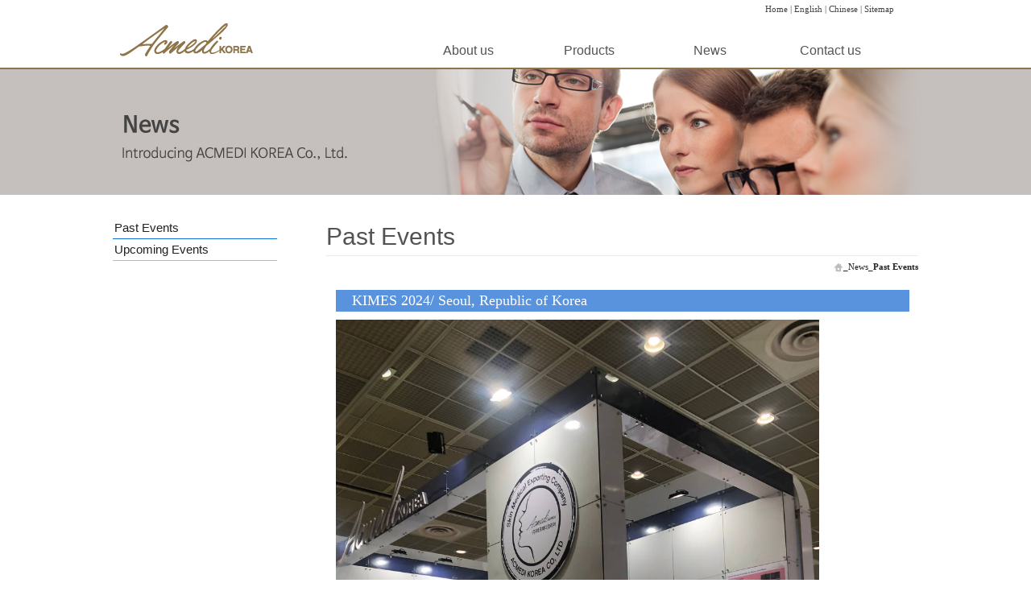

--- FILE ---
content_type: text/html; charset=utf-8
request_url: http://acmedikorea.com/board/bbs/board.php?bo_table=pastEvents_eng&wr_id=90
body_size: 10011
content:
<!-- <!DOCTYPE HTML PUBLIC "-//W3C//DTD HTML 4.01 Transitional//EN"> -->
<html>
<head>
<meta http-equiv="Content-Type" content="text/html; charset=utf-8">
<meta http-equiv="X-UA-Compatible" content="IE=edge,chrome=1"/>
<meta name="viewport" content="width=device-width, initial-scale=0.3, minimum-scale=0.2, maximum-scape=1.0" />
<meta name="Generator" content="EditPlus®">
<meta name="Keywords" content="">
<meta name="Description" content="">
<title>2016 > pastEvents_eng > KIMES 2024/ Seoul, Republic of Korea</title>
<link rel="stylesheet" href="../style.css" type="text/css">
</head>
<script type="text/javascript">
// 자바스크립트에서 사용하는 전역변수 선언
var g4_path      = "..";
var g4_bbs       = "bbs";
var g4_bbs_img   = "img";
var g4_url       = "http://acmedikorea.com/board";
var g4_is_member = "";
var g4_is_admin  = "";
var g4_bo_table  = "pastEvents_eng";
var g4_sca       = "";
var g4_charset   = "utf-8";
var g4_cookie_domain = "";
var g4_is_gecko  = navigator.userAgent.toLowerCase().indexOf("gecko") != -1;
var g4_is_ie     = navigator.userAgent.toLowerCase().indexOf("msie") != -1;
</script>
<script type="text/javascript" src="../js/jquery-1.4.2.min.js"></script>
<script type="text/javascript" src="../js/common.js"></script>
<body topmargin="0" leftmargin="0" >
<a name="g4_head"></a>

<!DOCTYPE html>
<html lang="ko">
<head>
<meta http-equiv="Content-Type" content="text/html;charset=utf-8" />
<meta http-equiv="X-UA-Compatible" content="IE=edge,chrome=1"/>
<meta name="viewport" content="width=device-width, initial-scale=0.3, minimum-scale=0.2, maximum-scape=1.0" />
<meta name="Generator" content="EditPlus®">
<meta name="Keywords" content="">
<meta name="Description" content="">
<title>acmedikorea</title>
<link rel="stylesheet" type="text/css" href="../../eng/css/reset.css" media="all" />
<link rel="stylesheet" type="text/css" href="../../eng/css/index.css" media="all" />
<link rel="stylesheet" type="text/css" href="../../eng/css/sub.css" media="all" />
<link rel="stylesheet" type="text/css" href="../../eng/css/jquery.bxslider.css" media="all" />
<!-- jQuery 라이브러리-->
<script src="http://code.jquery.com/jquery-latest.js"></script>
 <link rel="stylesheet" src="//normalize-css.googlecode.com/svn/trunk/normalize.css" />
<!--[if lt IE 9]>
<script src="http://html5shiv.googlecode.com/svn/trunk/html5.js"></script>
<![endif]-->
<!--[if lt IE 9]>
<script src="http://ie7-js.googlecode.com/svn/version/2.1(beta4)/IE9.js"></script>
<![endif]-->
<script type="text/javascript" src="../../eng/js/gnb.js"></script>
 </head>
<body class="sub news">
	<!--wrap-->
	<div id="wrap">

	   		<!--header-->
		<div id="header">
			<!--inner-->
			<div class="inner">
				<h1><a href="../../eng/index.html"><img src="../../eng/images/logo.jpg" alt="logo" /></a></h1>
				<!--gnb-->
				<div class="gnb">
					<ul>
						<li><a href="../../eng/about_us.html">About us</a>
							<ul class="submenu">
								<li><a href="../../eng/about_us.html">About us</a></li>
							</ul>
						</li>
						<li><a href="../../eng/Hyaron.html">Products</a>
							<ul class="submenu">
								<li><a href="../../eng/Hyaron.html">Pharmaceuticals</a></li>
								<li><a href="../../eng/Dermaren.html">Medical Devices</a></li>
								<li><a href="../../eng/premium_ppc.c.html">Cosmetics for Professionals</a></li>
								<li><a href="../../eng/vegaplax.html">Beauty Equipment</a></li>
							</ul>
						</li>
						<li><a href="http://www.acmedikorea.com/board/bbs/board.php?bo_table=pastEvents_eng">News</a>
							<ul class="submenu">
								<li><a href="http://www.acmedikorea.com/board/bbs/board.php?bo_table=pastEvents_eng">Past Events</a></li>
								<li><a href="http://www.acmedikorea.com/board/bbs/board.php?bo_table=upcomingtEvents_eng">Upcoming Events</a></li>
							</ul>
						</li>
						<li class="last"><a href="../../eng/contact_us.html">Contact us</a>
							<ul class="submenu">
								<li><a href="../../eng/contact_us.html">Contact us</a></li>
							</ul>
						</li>
					</ul>
				</div>
				<!--//gnb-->
				<!--top_menu-->
				<div class="top_menu">
					<p>
						<a href="../../eng/index.html">Home |</a>
						<a href="../../eng/index.html">English |</a>
						<a href="../../cn/index.html">Chinese |</a>
						<a href="../../eng/Sitemap.html">Sitemap</a>
					</p>
				</div>
				<!--//top_menu-->
			</div>
			<!--//inner-->
		</div>
		<!--//header-->

		<!--container-->
		<div id="container">
			<div class="subimg">
				
			</div>
			<!--content-->
			<div id="content">
				<!--left-->
				<div class="left">
					<div class="lnb">
						<ul id="lnbmenu">
							<li class="on"><a href="http://www.acmedikorea.com/board/bbs/board.php?bo_table=pastEvents_eng">Past Events</a></li>
							<li><a href="http://www.acmedikorea.com/board/bbs/board.php?bo_table=upcomingtEvents_eng">Upcoming Events</a></li>
						</ul>
					</div>
				</div>
				<!--//left-->
				<!--right-->
				<div class="right">
					<!--top_con-->
					<div class="top_con">
						<h3>Past Events</h3>
						<p class="path"><img src="../../eng/images/icon_home.jpg" alt="home" />_<span>News</span>_<span>Past Events</span></p>
					<br /><script type="text/javascript" src="../js/sideview.js"></script>
<script type='text/javascript' src='../js/ajax.js'></script>
<link href="../skin/board/product_eng/style.css" rel="stylesheet" type="text/css" />

<div style='height:10px;'>&nbsp;</div>
 <!-- 게시글 보기 시작 -->
<table width="97%" align="center" cellpadding="0" cellspacing="0">
    <tr>
	    <td>		

		    <table border="0" cellpadding="0" cellspacing="0" width="100%"  style="clear:both; height:34px; ">
		        <tr>
		            <td  class="view_subject_top" height="27">
							 KIMES 2024/ Seoul, Republic of Korea<br/>
											</td>
		        </tr>
				<tr style="height:10px; ">
					<td>
			           
					</td>
				</tr>
				<tr>
		            <td>
						 <img src='../data/file/pastEvents_eng/31861260_DqMQy6OP_24EB8584_3EC9B94_ED82A4EBA994EC8AA4_ECA084EC8B9CED9A8C_EC82ACECA784_2_.jpg' name='target_resize_image[]' onclick='image_window(this);' style='cursor:pointer;' title=''><p>					</td>
				</tr>								
		    </table>

		    <table border="0" cellpadding="0" cellspacing="0" width="100%" style="border-top:1px solid #dedede; margin-top:24px">		       
				   
				<tr> 
				    <td height="150" valign="top" style="word-break:break-all; padding:25px 5px 50px 5px;">
				    <img src='../data/file/pastEvents_eng/31861260_vAM80lX9_24EB8584_3EC9B94_ED82A4EBA994EC8AA4_ECA084EC8B9CED9A8C_EC82ACECA784_1_.jpg' name='target_resize_image[]' onclick='image_window(this);' style='cursor:pointer;' title=''><p><img src='../data/file/pastEvents_eng/31861260_nNIsRa1c_24EB8584_ED82A4EBA994EC8AA4_ED8AB8EBA088EC9DB4EB939CECBD94EBA6ACEC9584_EC87BCECBC80EC9DB4EC8AA4_EC82ACECA784EC9E90EBA38C.jpg' name='target_resize_image[]' onclick='image_window(this);' style='cursor:pointer;' title=''><p><br>
				    <!-- 내용 출력 -->
				    <span id="writeContents"><div>Participation at the exhibition 'KIMES 2024' Seoul</div>
<div>On 14-17 March 2024.</div></span>        
				    				    <!-- 테러 태그 방지용 --></xml></xmp><a href=""></a><a href=''></a>
				    				    				    </td>
				</tr>
							</table>
			<script type='text/javascript'> var md5_norobot_key = '9e01824f485da145d9fb386eb8ec9d69'; </script>
<script language="JavaScript">
// 글자수 제한
var char_min = parseInt(0); // 최소
var char_max = parseInt(0); // 최대
</script>


<!-- 코멘트 리스트 -->
<div id="commentContents">
</div>


<script type='text/javascript' src='../js/md5.js'></script>
<div style="height:1px; line-height:1px; font-size:1px; background-color:#dedede; clear:both;">&nbsp;</div>
<!-- 링크 버튼 -->
<div style="clear:both; height:43px;">
    <div style="float:left; margin-top:10px;">
    <a href="./board.php?bo_table=pastEvents_eng&wr_id=91&page=" title="COSMOPROF WORLDWIDE BOLOGNA 2024 / Italy"><img src='../skin/board/product_eng/img/btn_prev.gif' border='0' align='absmiddle'></a>&nbsp;    <a href="./board.php?bo_table=pastEvents_eng&wr_id=89&page=" title="Dubai Derma 2024/ United Arab Emirates"><img src='../skin/board/product_eng/img/btn_next.gif' border='0' align='absmiddle'></a>&nbsp;    </div>


    <div style="float:right; margin-top:10px;">
              <!--   -->
	 <a href="./board.php?bo_table=pastEvents_eng&page="><img src='../skin/board/product_eng/img/btn_list.gif' border='0' align='absmiddle'></a>  
                        </div>
</div>
<div style="height:1px; line-height:1px; font-size:1px; background-color:#dedede; clear:both;">&nbsp;</div>
</td></tr></table>




<script type="text/javascript">
function file_download(link, file) {
        document.location.href=link;
}
</script>

<script type="text/javascript" src="../js/board.js"></script>
<script type="text/javascript">
window.onload=function() {
    resizeBoardImage(600);
    //drawFont();
}
</script>
<!-- 게시글 보기 끝 -->
<br />
				</div>
				<!--//right-->
			</div>
			<!--//content-->
		</div>
		<!--//container-->
		<!--footer-->
		<div id="footer">
			<!--inner-->
			<div class="inner">
				<div class="f_logo">
					<img src="../../eng/images/f_logo.jpg" alt="하단로고" />
				</div>
				<address>
				#611, Hyundai 41 Tower, 293, Mokdong dong-ro, Yangcheon-gu, Seoul, Korea<br />
				Tel. +82 70 8688 3884 (Administrative Dept.), +82 70 4755 5403 (Overseas Dept.)&nbsp;&nbsp;&nbsp;Fax. +82 2 6971 9764<br />
				COPYRIGHT 2015(C) ACMEDI KOREA Co., Ltd. ALL RIGHTS RESERVED. 
				</address>
			</div>
			<!--//inner-->
		</div>
		<!--//footer-->
	</div>
	<!--//wrap-->
 </body>

</html>

<!-- 사용스킨 : product_eng -->
<script type="text/javascript" src="../js/wrest.js"></script>

<!-- 새창 대신 사용하는 iframe -->
<iframe width=0 height=0 name='hiddenframe' style='display:none;'></iframe>


</body>
</html>


--- FILE ---
content_type: text/css
request_url: http://acmedikorea.com/eng/css/reset.css
body_size: 1967
content:
@charset "utf-8";

/* CSS Document */
html,body{width:100%;height:100%;  font-family:"Malgun Gothic", "맑은고딕" ,"Dotum","돋움","굴림",Sans-serif; color:#535353; line-height: 1.0em;}
/*html,body{width:100%;height:100%;  font-family:"NanumBarunGothic", 나눔바른고딕, 나눔 바른 고딕, "Malgun Gothic", "맑은고딕" ,"Dotum","돋움","굴림",Sans-serif; color:#535353; line-height: 1.0em;}*/
body,div,dl,dt,dd,ul,ol,li,h1,h2,h3,h4,h5,h6,pre,form,fieldset,input,textarea,p,blockquote,th,td{margin:0;padding:0;}
table{border-collapse:collapse;}
fieldset,img{border:0;}
address,caption,cite,code,em,strong,th{font-style:normal;font-weight:normal;}
ol,ul{list-style:none;}
caption,th{text-align:left;}
h1,h2,h3,h4,h5,h6{font-size:100%;font-weight:normal;}
q:before,q:after{content:"";}
abbr,acronym{border:0;}
img,li{vertical-align:middle;}
hr{display:none}
#skipNavi,.hidden{position:absolute;left:0;top:0;width:0;height:0;font-size:0;line-height:0;text-indent:-9999px;overflow:hidden;visibility:hidden;}

a, img{border:none;}
a:visited, a:link, a:active, a:hover{color:#535353;text-decoration:none; color:inherit; border:none;}

/*@font-face {*/
/*    font-family: NanumBarunGothic;*/
/*    src:local('NanumBarunGothic');*/
/*    src: url('../fonts/NanumBarunGothic.ttf');*/
/*    src: url('../fonts/NanumBarunGothic.eot'); */
/* IE 4-8 */
/*    src: url('../fonts/NanumBarunGothic.eot?') format('eot'); */
/* IE 9 */
/*    src: url('../fonts/NanumBarunGothic.woff') format('woff');*/
/* IE 9, Firefox 3.6+, Chrome 6+ */

/*}*/

/*@font-face {*/
/*    font-family: NanumBarunGothicBold;*/
/*    src:local('NanumBarunGothicBold');*/
/*    src: url('../fonts/NanumBarunGothicBold.ttf');*/
/*    src: url('../fonts/NanumBarunGothicBold.eot');*/
/* IE 4-8 */
/*    src: url('../fonts/NanumBarunGothicBold.eot?') format('eot');*/
/* IE 9 */
/*    src: url('../fonts/NanumBarunGothicBold.woff') format('woff');*/
/* IE 9, Firefox 3.6+, Chrome 6+ */

/*}*/

--- FILE ---
content_type: text/css
request_url: http://acmedikorea.com/eng/css/index.css
body_size: 5862
content:
@charset "utf-8";


.bx-wrapper{margin:0 auto!important;}

body{width:100%; overflow-x:hidden}

/*header*/
#header{width:100%; height:84px; border-bottom:2px solid #8e744a;}
#header .inner{width:1000px; margin:0 auto; position:relative;}
#header .inner:after{content:""; display:block; clear:both;}
#header .inner h1{width:169px; float:left; margin-right:197px;}
#header .inner h1 a{padding:27px 0 0 7px; display:block;}

#header .inner .gnb{width:600px; float:left; margin-top:55px;}
#header .inner .gnb ul > li{width:150px; float:left; position:relative;}
#header .inner .gnb ul > li > a{padding:0px 0 12px 0; text-align:center; width:100%; display: block; font-size:16px; line-height:16px;}

#header .inner .gnb ul li ul.submenu{width:147px; background:#fff; border-bottom:2px solid #8e744a; border-top:2px solid #8e744a; padding:0 5px 12px 5px; position:absolute; top:29px;  z-index:9999; display: none}
#header .inner .gnb ul li ul.submenu li{border-right:none;}
#header .inner .gnb ul li ul.submenu li a{font-size:12px; line-height:12px; color:#434343; text-align: center; width:100%; display: block; padding:16px 0 0 0;}
#header .inner .gnb ul li ul.sub_menu li a:hover{color:#ef1822;}

#header .inner .top_menu{width:190px;  position: absolute; top:0; right:0;}
#header .inner .top_menu:after{content:""; display: block; clear:both;}
#header .inner .top_menu p{height:22px; float: left; text-align: center}
#header .inner .top_menu p:after{content:""; display: block; clear:both;}
#header .inner .top_menu p a{line-height:22px; font-size:11px; color:#434343;}


/*container*/
#container{width:100%; position:relative;}

#container .visual{width:100%;}
.visual_wrap{width:100%; position:relative;}
#visual {width:1000px; height:496px;  z-index:10; margin:0 auto;}
#visual .bxslider .rollCont{width:1000px; height:496px;}
#visual .bxslider .r1{background: url(../images/slide_1.jpg) no-repeat 0 0;background-size: contain;background-position: center;}
#visual .bxslider .r2{background: url(../images/slide_2.jpg) no-repeat 0 0;background-size: contain;background-position: center;}
#visual .bxslider .r3{background: url(../images/slide_3.jpg) no-repeat 0 0;background-size: contain;background-position: center;}
#visual .bxslider .r4{background: url(../images/slide_4.jpg) no-repeat 0 0;background-size: contain;background-position: center;}
#visual .bxslider .r5{background: url(../images/slide_5.jpg) no-repeat 0 0;background-size: contain;background-position: center;}
#visual .bxslider .r6{background: url(../images/slide_6.jpg) no-repeat 0 0;background-size: contain;background-position: center;}
/*#visual .bxslider .r4{background: url(../images/visual3.jpg) no-repeat 0 0;}*/

.visual_wrap .link_wrap{position:absolute; bottom:0; background: url(../images/link_bg.png) no-repeat 50% 100%; width:100%; height:50px; margin:0 auto; overflow:hidden; z-index:999;}
.visual_wrap .link{width:1000px; margin:0 auto; position:relative;}
.visual_wrap .link ul{width:1000px; margin:0 auto;}
.visual_wrap .link ul:after{content:""; display: block; clear:both;}
.visual_wrap .link ul li{height:50px; float: left; line-height: 50px}

.link .link1{position:absolute; top:20px; left:70px;}
.link .link2{position:absolute; top:20px; left:380px;}
.link .link3{position:absolute; top:20px; left:680px;}

#container .link{width:1000px; position:relative; margin:0 auto;}
#container .link ul{position:absolute; left:0; top:-20px}
#container .link ul li{float:left;} 

.index #container .content{width:100%; margin:0 auto;}
.index #container .content .inner{width:1000px; margin:0 auto;}
.index #container .content .inner:after{content:""; display: block; clear:both;}
.index .content .con{float:left; margin-top:15px; margin-bottom:15px;}
.index .content:after{content:""; display: block; clear:both;}

.index .content .con1{padding:13px; width:301px; height:169px; border:1px solid #e7e7e7; margin-right:4px; position:relative; float:left}
.index .content .con1 dt, .index .content .con2 dt, .index .content .con3 dt{font-size:15px; font-weight:bold;}
.index .content .con1 dd, .index .content .con2 dd{font-size:12px; line-height:18px; margin-top:21px;}
.index .content .con2{padding:13px; width:301px; height:169px; border:1px solid #e7e7e7; margin-right:4px; position:relative; float:left}
.index .content .con3 dd{margin-top:35px;}

/*제품돌아가는부분*/
#Intro{position:relative;}
#list{width:460px; height:106px;}
#list li{position:absolute; top:10px; left:22px;} 
#list li img{float:left; display:inline; margin-right:7px;}
#leftBtn{position:absolute; top:33px; left:-5px;}
#rightBtn{position:absolute;  top:33px; left:285px;}
#Intro .txt01{position:absolute; top:92px; left:0; width:130px; text-align:center; color:#434343; font-weight:bold; font-size:13px;}
#Intro .txt02{position:absolute; top:92px; right:0; width:130px; text-align:center; color:#434343; font-weight:bold; font-size:13px;}

.index .content .con3{padding:13px; width:301px; height:169px; border:1px solid #e7e7e7; position:relative; float:left;}
.index .content .con1 p, .index .content .con2 p, .index .content .con3 p{position:absolute; right:7px; top:10px; color:#00479d; font-size:12px; vertical-align:middle;}	/*더보기*/
.index .content .con p img{vertical-align:top; padding-right:5px}


/*footer*/
#footer{background: #eaeaea; width:100%; height:110px;}
#footer .inner{width:1000px; margin:0 auto; padding-top:29px; position:relative;}
#footer .inner .f_logo{margin-left:7px; float: left; width:169px;}
#footer .inner address{padding-left:120px; float: left; font-size:12px; line-height:18px; color:#fff; display:block; width:700px; color:#535353;}
#footer .inner address span{font-size:11px; display:inline-block; padding-top:10px;}
#footer .inner .prize{ position:absolute; right:0; top:15px;}
#footer .inner .prize2{ position:absolute; right:75px; top:15px;z-index:999;}



--- FILE ---
content_type: text/css
request_url: http://acmedikorea.com/eng/css/sub.css
body_size: 15122
content:
@charset "utf-8";

body{width:100%; overflow-x:hidden;}

/*container*/
.sub #container{width:100%; position:relative;}
.about #container .subimg{background:url(../images/subimg01.jpg) no-repeat 50% 0; width:100%; height:156px; margin:0 auto; margin-bottom:28px;}
.products #container .subimg{background:url(../images/subimg02.jpg) no-repeat 50% 0; width:100%; height:156px; margin:0 auto; margin-bottom:28px;}
.news #container .subimg{background:url(../images/subimg03.jpg) no-repeat 50% 0; width:100%; height:156px; margin:0 auto; margin-bottom:28px;}
.contact #container .subimg{background:url(../images/subimg04.jpg) no-repeat 50% 0; width:100%; height:156px; margin:0 auto; margin-bottom:28px;}
.sitemap #container .subimg{background:url(../images/subimg05.jpg) no-repeat 50% 0; width:100%; height:156px; margin:0 auto; margin-bottom:28px;}

.sub #content{width:1000px; margin:0 auto;}
	.sub #content:after{content:""; display: block; clear:both;}

/*left*/
.sub #content .left{width:227px; float:left; margin-right:38px;}
.sub #content .left .lnb #lnbmenu{width:204px;}
.sub #content .left .lnb #lnbmenu li{width:100%;}
.sub #content .left .lnb #lnbmenu li a{font-size:15px; font-family:"맑은 고딕", sans-serif; line-height: 26px; color:#212121; padding-left:2px; width:202px; display: block; border-bottom:1px solid #bababa;}
.sub #content .left .lnb #lnbmenu li:hover a{border-bottom:1px solid #0d73d2;}
.sub #content .left .lnb #lnbmenu li.on a{border-bottom:1px solid #0d73d2;}
.sub #content .left .lnb #lnbmenu li ul{margin-top:6px; padding-bottom:5px; }
.sub #content .left .lnb #lnbmenu li ul > .lnb1 > a{border-bottom:none; font-size:13px; line-height: 22px; display: block; color:#494949; padding-left:18px; text-indent:-13px;}
.sub #content .left .lnb #lnbmenu li ul > .on > a{border-bottom:none; font-size:13px; line-height: 22px; display: block; color:#0d73d2; font-weight:bold}
.sub #content .left .lnb #lnbmenu li ul li a:hover{color:#0d73d2;}
.sub #content .left .lnb #lnbmenu li ul.lnb_sub_menu .lnb2 a{border-bottom:none; font-size:13px; line-height: 22px; display: block; color:#838383; padding-left:12px; background:url(/eng/images/dot.gif) 5px 11px no-repeat}
.sub #content .left .lnb #lnbmenu li ul.lnb_sub_menu .on a{border-bottom:none; font-size:13px; line-height: 22px; display: block; color:#0d73d2;}
.sub #content .left .lnb #lnbmenu li ul.lnb_sub_menu a:hover{ color:#0d73d2;}

/*right*/
.sub #container #content .right{float:left; width:735px; position:relative;}
.sub #container #content .right .top_con h3{font-size:30px; border-bottom:1px solid #eaeaea; line-height:47px; margin-bottom:20px;}
.sub #container #content .right .top_con .path{font-size:11px; position:absolute; right:0; top:55px;}
.sub #container #content .right .top_con .path span:last-child{font-weight:bold}

.about #container #content .right .con{background:url(../images/about_bg.png) no-repeat 0 0; height:450px; margin-top:44px;}
.about #container #content .right .con .text{font-size:13px; padding-top:400px; line-height:22px;}
.about #container #content .right .con .text span{font-size:22px;}

/*히스토리*/
.history{ padding-top:400px; height:auto !important;}
.history .text{ padding:15px 0 15px 100px !important; position:relative; border-bottom:#eee solid 1px}
.history .text strong{ position:absolute; left:0; top:15px; color:#8e744a;}


/*제품common*/
.sub #content .right{margin-bottom:70px; }
.sub #content .right .txt01{margin-top:50px; margin-bottom:30px;}
	.sub #content .right .txt01:after{content:""; display: block; clear:both;}
.sub #content .right .txt01 p{float:left; }
.sub #content .right .txt01 p img{border:1px solid #e0e0e0; margin-right:15px; margin-bottom:20px; }
.sub #content .right .txt01 dt{font-size:24px; color:#0b1573; line-height:28px; margin-bottom:5px;}
.sub #content .right .txt01 dd{font-size:13px; line-height:18px; }

.products #content .right h4{border-bottom:1px solid #e3e3e3; margin-bottom:15px;}
.products #content .right ul{margin-bottom:40px;}
.products #content .right ul li{background:url(../images/dot.png) no-repeat 0 10px; padding-left:7px; font-size:13px; line-height:22px; }

.ce_mark{ margin-top:10px;}

/*리도크림*/
.lidoc{ margin-top:50px;}
.lidoc .pic{ width:49%; float:left; border:#ccc solid 1px; text-align:center; box-sizing:border-box; margin-bottom:20px;padding:10px 0;}
.lidoc .pic img{ margin:0;}
.lidoc .pic:nth-child(2n+1){ margin-right:2%;}
.lidoc dt{font-size:24px; color:#0b1573; line-height:28px; margin-bottom:5px;}

/*High HyalPlus*/
.HyalPlus #content .right .txt01 dl{float:left; line-height:26px; margin:10px 0 10px 0;}
.HyalPlus #content .right .txt01{margin-bottom:20px;}

.HyalPlus #content .right .txt02 table{font-size:13px; line-height:20px; width:100%;}
	.HyalPlus #content .right .txt02 table tr:first-child{border-top:2px solid #777777;}
	.HyalPlus #content .right .txt02 table tr:last-child{border-bottom:2px solid #777777;}
.HyalPlus #content .right .txt02 table th{background:#e2e2e2; border-bottom:1px solid #949494; text-align:center;}
.HyalPlus #content .right .txt02 table td{padding:3px 0 3px 0; border-bottom:1px solid #949494; padding-left:7px;}

/*High Inj.*/
.inj #content .right .txt02 table{font-size:13px; line-height:20px; width:100%;}
	.inj #content .right .txt02 table tr:first-child{border-top:2px solid #777777;}
	.inj #content .right .txt02 table tr:last-child{border-bottom:2px solid #777777;}
.inj #content .right .txt02 table th{background:#e2e2e2; border-bottom:1px solid #949494; text-align:center;}
.inj #content .right .txt02 table td{padding:3px 0 3px 0; border-bottom:1px solid #949494; padding-left:7px;}

/*Hyaron*/
.Hyaron #content .right .txt01 dl{float:left; line-height:26px; margin:10px 0 10px 0;}
.Hyaron #content .right .txt02 table{font-size:13px; line-height:20px; width:100%;}
	.Hyaron #content .right .txt02 table tr:first-child{border-top:2px solid #777777;}
	.Hyaron #content .right .txt02 table tr:last-child{border-bottom:2px solid #777777;}
.Hyaron #content .right .txt02 table th{background:#e2e2e2; border-bottom:1px solid #949494; text-align:center;}
.Hyaron #content .right .txt02 table td{padding:3px 0 3px 0; border-bottom:1px solid #949494; padding-left:7px;}

/*Ascorbic*/
.Ascorbic #content .right .txt01{}
.Ascorbic #content .right .txt02 table{font-size:13px; line-height:20px; width:100%;}
	.Ascorbic #content .right .txt02 table tr:first-child{border-top:2px solid #777777;}
	.Ascorbic #content .right .txt02 table tr:last-child{border-bottom:2px solid #777777;}
.Ascorbic #content .right .txt02 table th{background:#e2e2e2; border-bottom:1px solid #949494; text-align:center;}
.Ascorbic #content .right .txt02 table td{padding:3px 0 3px 0; border-bottom:1px solid #949494; padding-left:7px;}

/*SM Cream*/
.SM #content .right .txt01{}
.SM #content .right p{margin-bottom:20px;}
.SM #content .right .txt02 table{font-size:13px; line-height:20px; width:100%;}
	.SM #content .right .txt02 table tr:first-child{border-top:2px solid #777777;}
	.SM #content .right .txt02 table tr:last-child{border-bottom:2px solid #777777;}
.SM #content .right .txt02 table th{background:#e2e2e2; border-bottom:1px solid #949494; text-align:center;}
.SM #content .right .txt02 table td{padding:3px 0 3px 0; border-bottom:1px solid #949494; padding-left:7px;}
.SM #content .right .txt02 table span{font-weight:bold;}

/*Dermaren*/
.Dermaren #content .right .txt02 p{font-size:13px; line-height:20px; }
.Dermaren #content .right .txt02 .cont{margin-bottom:10px; background:#f3f3f3; padding:5px 5px 5px 5px;}
.Dermaren #content .right .txt02 .d_img{ margin-bottom:25px;}
.Dermaren #content .right .txt02 p span{font-weight:bold;}

/*Revolax*/
.Revolax #content .right{}

/*Helene*/
.Helene #content .right table{line-height:18px; font-size:13px; width:100%;}
.Helene #content .right th{background:#e2e2e2; text-align:center; border-top:1px solid #949494; padding:7px 0}
.Helene #content .right td{border:1px solid white; background:#f4f4f4; text-align:center; padding:5px 0 5px 0;}
.Helene #content .right td:last-child{border-right:0px;}
.Helene #content .right .txt02{margin-bottom:40px;}

/*New-Up, EVE */
.New #content .right .txt01 p img{border:none;}
.New #content .right .txt01 dl{line-height:28px; margin:10px 0 10px 0;}
.New #content .right .txt02{width:734px; }

/*Venus*/
.Venus #content .right .txt01 p{float:none; }
.Venus #content .right .txt01 dl{line-height:28px; margin:10px 0 10px 0;}

/*Advanced*/
.Advanced #content .right .txt01 p{float:none; }
.Advanced #content .right .txt01 dl{line-height:28px; margin:10px 0 10px 0;}
.Advanced #content .right .txt02 p{padding:5px 0 0 3px; font-size:13px; }

/*Specialized PDO_ MISKO, MISJU*/
.Specialized #content .right .txt01 p{float:none;}
.Specialized #content .right .txt01 dl{line-height:28px; margin:10px 0 10px 0;}

/*Specialized PDO_Kstar-Ko*/
.Specialized02 #content .right .txt01 p{float:none;}
.Specialized02 #content .right .txt01 p img{border:none;}
.Specialized02 #content .right .txt01 dl{line-height:28px; margin:10px 0 10px 0;}
.Specialized02 #content .right .txt02 p img{border:1px solid #e0e0e0; margin-left:15px;}

/*Celtick*/
.Celtick #content .right .txt01 p{float:none;}
.Celtick #content .right .txt01 dl{line-height:28px; margin:10px 0 10px 0;}
.Celtick #content .right .txt02 p img{border:1px solid #e0e0e0;}

/*Freespot*/
.Freespot #content .right .txt01 p{float:none;}
.Freespot #content .right .txt01 dl{line-height:28px; margin:10px 0 10px 0;}

/*premium*/
.premium #content .right .txt01 dl{float:left; line-height:26px;}
.premium #content .right .txt04 h4{margin-bottom:30px;}

.premium #content .right table{line-height:22px; font-size:13px; width:100%;}
.premium #content .right th{background:#e2e2e2; text-align:center; border-top:1px solid #949494;}
.premium #content .right td{border:1px solid white; background:#f4f4f4; text-align:center; padding:7px 0 7px 0;}
.premium #content .right td:last-child{border-right:0px;}

/*super v-line sol*/
.super #content .right .txt01 dl{float:left; line-height:26px; margin:10px 0 10px 0;}
.super #content .right .txt01{margin-bottom:20px;}

/*Lipolab*/
	.Lipolab #content .right .txt01:after{content:""; display: block; clear:both;}
.Lipolab #content .right .txt01 .Lip_img{width:100%; margin-bottom:22px;}
.Lipolab #content .right .txt01 .Lip_img .img02{padding-top:136px; padding-left:20px;}
	.Lipolab #content .right .txt01 .Lip_img:after{content:""; display: block; clear:both;}
.Lipolab #content .right ul li{background:none; padding-left:4px; text-indent:-15px; padding-left:18px;}

/*Art Liner*/
.Art #content .right .txt03{margin-bottom:40px;}
.Art #content .right .txt04 h4{margin-bottom:30px;}

.Art #content .right table{line-height:22px; font-size:13px; width:100%;}
.Art #content .right th{background:#e2e2e2; text-align:center; border-top:1px solid #949494;}
.Art #content .right td{border:1px solid white; background:#f4f4f4; text-align:center; padding:7px 0 7px 0;}
.Art #content .right td:last-child{border-right:0px;}

.tb_pdrn{}
.tb_pdrn th{ background:#3fbab8 !important; border-top:none !important; padding:10px 0; color:#fff;}
.tb_pdrn td{ border-bottom:#3fbab8 solid 1px !important;border-right:#3fbab8 solid 1px !important; text-align:left !important; padding:20px !important; line-height:18px !important;}
.tb_pdrn td:first-child{ text-align:center !important; background:#9edcdb !important;}
.tb_pdrn td:last-child{border-right:none !important}

/*Dis-Mela*/
.Dis #content .right .txt02 ul{margin-bottom:18px; }
.Dis #content .right ul li{background:none;}
.Dis #content .right .txt02 table{width:75%; margin-bottom:40px;}
.Dis #content .right .txt02 td{padding:1px 0 1px 0;}
.Dis #content .right .txt04 h4{margin-bottom:30px;}
.Dis #content .right .txt04 table{line-height:18px;}

.Dis #content .right table{line-height:22px; font-size:13px; width:100%;}
.Dis #content .right th{background:#e2e2e2; text-align:center; border-top:1px solid #949494;}
.Dis #content .right td{border:1px solid white; background:#f4f4f4; text-align:center; padding:7px 0 7px 0;}
.Dis #content .right td:last-child{border-right:0px;}

/* Inopep*/
.Inopep #content .right .txt01 dl{float:left; line-height:26px; margin:10px 0 10px 0;}
.Inopep #content .right .txt03 ul li{background:none;}
.Inopep #content .right .txt04 ul li{background:none; padding-left:4px; text-indent:-15px; padding-left:18px;}

/*KMC serum*/
.KMC #content .right .txt03 ul li{background:none; }
.KMC #content .right .txt04 ul li{background:none; padding-left:4px; text-indent:-15px; padding-left:18px;}

/*Skinculture Facial Mask*/
.Skinculture #content .right .txt03{ margin-bottom:40px;}
.Skinculture #content .right h4{margin-bottom:30px;}

/*Hydrolifting*/
.Hydrolifting #content .right{}
.Hydrolifting #content .right .storage li{background:none;}

/*contact us*/
.contact #content .right .con .map{margin-top:45px; width:730px; height:375px; }
.contact #content .right .con table{width:100%; font-size:13px; line-height:24px;}
.contact #content .right .con th{background:#7b7b7b; color:#fff; text-align:center;}
.contact #content .right .con tr{border-bottom:1px solid #fff;}
.contact #content .right .con tr:last-child{border-bottom:1px solid #7b7b7b;}
.contact #content .right .con td{background:#ececec; padding-left:8px;}

/*sitemap*/
.sitemap .right .txt01,.sitemap .right .txt02,.sitemap .right .txt03,.sitemap .right .txt04{margin-bottom:20px; }
.sitemap .right .txt01:after,.sitemap .right .txt02:after,.sitemap .right .txt03:after,.sitemap .right .txt04:after{content:""; display: block; clear:both;}
.sitemap .right h4{width:139px; height:13px; border:2px solid #1ebaa2; text-align:center; padding:6px; float:left; margin-right:5px;}

.sitemap .right .txt01 ul li,.sitemap .right .txt03 ul li,.sitemap .right .txt04 ul li{float:left; border-bottom:1px solid #bebebe; width:153px; line-height:24px;}
.sitemap .right .txt03 ul li{margin-right:5px;}
.sitemap .right ul li a{font-size:13px; }

.sitemap .right .txt02 .title01,.sitemap .right .txt02 .title02,.sitemap .right .txt02 .title03{float:left;}
.sitemap .right .txt02 .title01_1 li{width:153px; border-bottom:1px solid #bebebe; line-height:21px}
.sitemap .right .txt02 .title02_1 li{width:202px; border-bottom:1px solid #bebebe; line-height:21px }
.sitemap .right .txt02 .title03_1 li{width:190px; border-bottom:1px solid #bebebe; line-height:21px }

.sitemap .right .txt02 .title02_2 li,.sitemap .right .txt02 .title03_2 li{border-bottom:none; padding-left:8px;}
.sitemap .right .txt02 .title02_2 li a,.sitemap .right .txt02 .title03_2 li a{font-size:12px; color:#9e9e9e;}

.sitemap .right .txt02 .title01,.sitemap .right .txt02 .title02{margin-right:5px;} 
.sitemap .right .txt02 .title01 > li{width:139px; height:13px; padding:6px; background:#0d88cc; color:#fff; border-bottom:none; font-size:13px}
.sitemap .right .txt02 .title02 > li{width:196px; height:13px; padding:6px; background:#0d88cc; color:#fff; border-bottom:none; font-size:13px}
.sitemap .right .txt02 .title03 > li{width:176px; height:13px; padding:6px; background:#0d88cc; color:#fff; border-bottom:none; font-size:13px}


--- FILE ---
content_type: text/css
request_url: http://acmedikorea.com/board/skin/board/product_eng/style.css
body_size: 4504
content:
/* bbs */

a:link.wsubject , a:visited.wsubject, a:active.wsubject { text-decoration:none; font-size:14px; font-weight:bold;  }
a:hover.wsubject { text-decoration:none; font-size:14px; font-weight:bold; }

.text7          {  font-family: "나눔바른고딕", NanumBarunGothic, sans-serif;font-size:7pt; color:#888888; }
.text8          {  font-family: "나눔바른고딕", NanumBarunGothic, sans-serif;font-size:8pt; color:#898989; }
.text_comment   {  font-family: "나눔바른고딕", NanumBarunGothic, sans-serif; font-size:7pt; color:#FF7F00; }
.text_bold      {  font-size:12px; }
.text_bold888   {  font-size:11px; color:#888; }
.list_not_text  {  color:#486190; }

.bbs_top_title  { font-size:12px; color:#666666; text-align:center; height:30px; }
.bbs_line       { height:1px; background-color:#e5e5e5; }
.bbs_line1      { height:1px; background-color:#c7c7c7; }
.bbs_line2      { height:2px; background-color:#495d84; }
.write_line     { height:1px; background-color:#e7e7e7; }
.ca             { padding:0 15px 0 12px; }
.na             { padding:0 10px 0 0; width:100px; }
.bbs_count      {  padding:4px 0 4px 0;  font-family: "나눔바른고딕", NanumBarunGothic, sans-serif; font-size:7pt; color:#b5b5b5; }

.write_head { width:120px; height:30px; text-align:center; color:#7A88A2; }
.view_title { font-size:12px; color:#666666; }


.top_line { BORDER-RIGHT: #dbdbdb 1px solid; }
.field { border:1px solid #ccc; }
.board_button { clear:both; margin:8px 0 0 0; height:38px; }

.board_list{width:800px;}
.tbl_type .num,.tbl_type .date,.tbl_type .hit{padding:0; font-family: "나눔바른고딕", NanumBarunGothic, sans-serif;color:#999;font-size:11px;line-height:normal}
.board_list:after{content:""; display:block;clear:both}
.board_list_wrap{width:235px; height:240px; float:left; margin-right:8px; margin-bottom:25px}
.board_list_wrap:nth-child(3n){margin-right:0}
.board_list_wrap dl{width:235px; height:240px}
.board_list_wrap dt{height:35px; overflow:hidden; line-height:21px; color:#fff; background:#5993dd; width:100%;}
.board_list_wrap dt a.wsubject{color:#fff; line-height:21px; padding-left:6px; padding-right:6px; padding-top:5px; width:220px; display:inline-block; font-size:12px;font-family: Malgun Gothic, NanumGothic, sans-serif; 
font-weight:normal; overflow:hidden; text-overflow:ellipsis;}
.board_list_wrap dd{background:#e1e1e1; width:100%; height:175px; overflow:hidden; margin:0; padding:0}
.board_list_wrap dd:last-child{background:#fff;}
.board_list_wrap dd a{width:100%; height:100%; display:block; margin:0; padding:0;  text-overflow:ellipsis;}
.board_list_wrap dd a img{width:100%; margin:0; padding:0}



/* UI paginate */
.paginate_complex{ float:left;width:100%;line-height:normal;text-align:center;padding:20px 0 0 0; margin-bottom:20px;}
.paginate_complex a,
.paginate_complex strong{display:inline-block;position:relative;z-index:2;margin:0 -3px;padding:1px 8px;border-left:1px solid #d6d6d6;border-right:1px solid #d6d6d6;background-color:#fff; font-family: Malgun Gothic, NanumGothic, sans-serif; color:#323232;text-decoration:none;vertical-align:top}
.paginate_complex a:hover,
.paginate_complex a:active,
.paginate_complex a:focus{}
.paginate_complex strong{color:#7494cd;}
.paginate_complex .direction{border:0;top:1px;font-weight:normal;color:#777;text-decoration:none !important;z-index:1}
.paginate_complex .direction:hover,
.paginate_complex .direction:active,
.paginate_complex .direction:focus{color:#323232;background-color:#fff}
.paginate_complex .prev{border-left:0;}
.paginate_complex .next{border-right:0;}
.paginate_complex .direction span{display:inline-block;position:relative;top:4px;width:0;height:0;font-size:0;line-height:0;vertical-align:top;}
.paginate_complex .prev span{*left:-4px;margin-right:1px;border:3px solid;border-top:solid #fff;border-bottom:solid #fff;border-left:0;}
.paginate_complex .next span{margin-left:1px;border:3px solid;border-top:solid #fff;border-bottom:solid #fff;border-right:0;}


/* search */
.bbs_searchbox  { background-color:#ffffff;; border-width:1px; border-color:#d2d2d2;; border-style:solid; height:18px; }
.bbs_search     { width:120px; height:20px; background-color:#ffffff; border:1px solid #c6c6c6; border-right:0px solid; }



/*view*/
.view_subject_top{background:#5993dd; padding-left:20px; width:100%; line-height:27px; color:#fff;font-size:18px; height:27px}
.view_subject{border:1px solid #e3e3e3; padding:7px 16px; vertical-align:top; color:#323232; font-size:18px; line-height:25px;}


--- FILE ---
content_type: application/javascript
request_url: http://acmedikorea.com/eng/js/gnb.js
body_size: 729
content:
jQuery(function(){
	var gnb	=	jQuery('.gnb > ul > li');
	var submenu	=	jQuery('.submenu');
	gnb.each(function(index){
		jQuery(this).hover(function(){
		//	jQuery('.subnavi').css('display','none');
	//		jQuery('.sub_bg').css('display','block');
			jQuery('.submenu').css('display','none');
			jQuery(this).find('.submenu').css('display','block');
			jQuery('.gnb').find(' ul > li').hover(function(){
					jQuery(this).addClass('on');
				}
				,function(){
					jQuery(this).removeClass('on');
				});
		},
		function(){
			jQuery(this).find('.sub_menu').removeClass('on');
		});
	});

	jQuery('#container').mouseenter(function(){
	//	jQuery('.sub_bg').css('display','none');
		jQuery('.submenu').css('display','none');
	});
});
